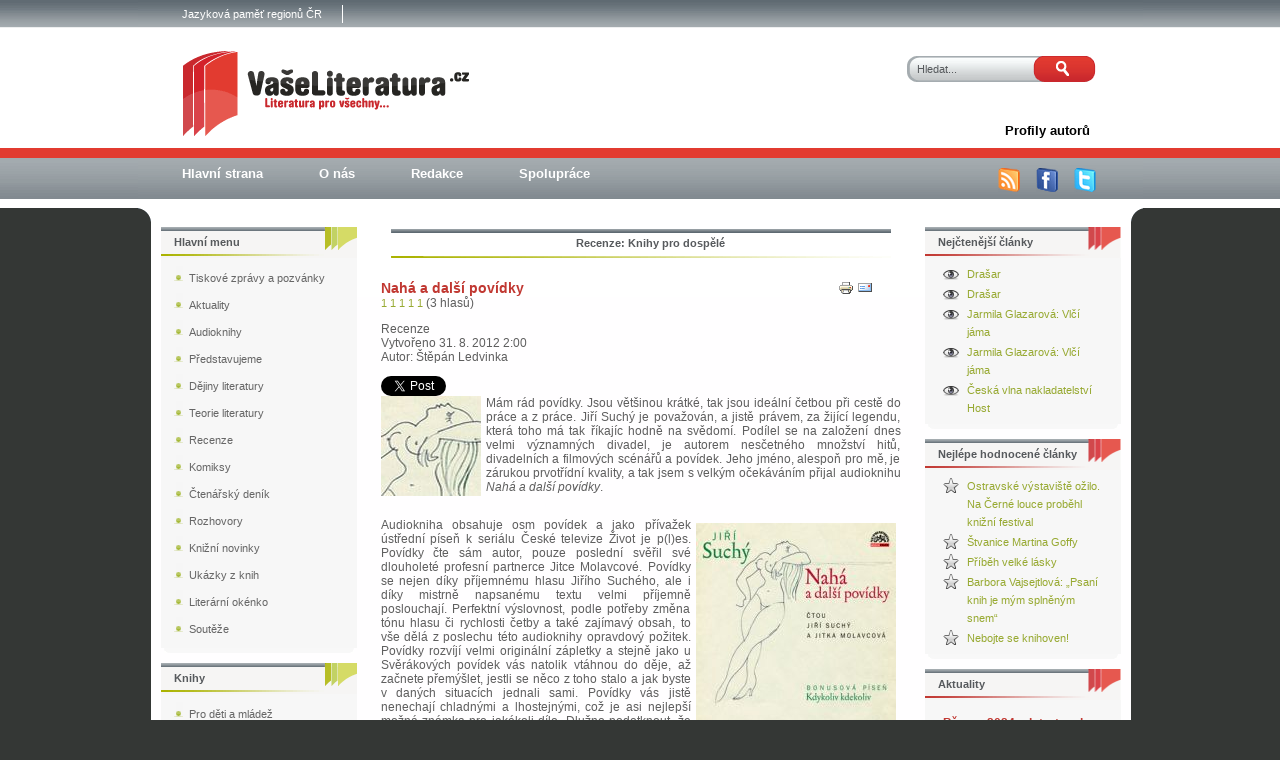

--- FILE ---
content_type: text/html; charset=utf-8
request_url: https://accounts.google.com/o/oauth2/postmessageRelay?parent=https%3A%2F%2Fwww.vaseliteratura.cz&jsh=m%3B%2F_%2Fscs%2Fabc-static%2F_%2Fjs%2Fk%3Dgapi.lb.en.2kN9-TZiXrM.O%2Fd%3D1%2Frs%3DAHpOoo_B4hu0FeWRuWHfxnZ3V0WubwN7Qw%2Fm%3D__features__
body_size: 160
content:
<!DOCTYPE html><html><head><title></title><meta http-equiv="content-type" content="text/html; charset=utf-8"><meta http-equiv="X-UA-Compatible" content="IE=edge"><meta name="viewport" content="width=device-width, initial-scale=1, minimum-scale=1, maximum-scale=1, user-scalable=0"><script src='https://ssl.gstatic.com/accounts/o/2580342461-postmessagerelay.js' nonce="fuSYa53Y39Bwwtec4EndGQ"></script></head><body><script type="text/javascript" src="https://apis.google.com/js/rpc:shindig_random.js?onload=init" nonce="fuSYa53Y39Bwwtec4EndGQ"></script></body></html>